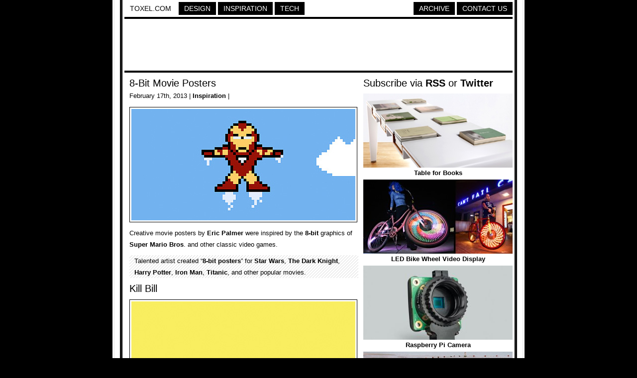

--- FILE ---
content_type: text/html; charset=UTF-8
request_url: https://www.toxel.com/inspiration/2013/02/17/8-bit-movie-posters/
body_size: 3429
content:
<!DOCTYPE html PUBLIC "-//W3C//DTD XHTML 1.0 Transitional//EN" "http://www.w3.org/TR/xhtml1/DTD/xhtml1-transitional.dtd">
<html xmlns="http://www.w3.org/1999/xhtml">

<head>

<meta http-equiv="Content-Type" content="text/html; charset=UTF-8" />
<meta name="keywords" content="design, inspiration, tech, technology, apple, photography, photoshop, concepts, art, innovation, photos, fashion" />
<meta name="description" content="Toxel.com - Design, Inspiration and Technology Blog" />
<title>8-Bit Movie Posters</title>

<link rel="stylesheet" href="https://www.toxel.com/wp-content/themes/toxel/style.css" type="text/css" media="screen" />
<link rel="alternate" type="application/rss+xml" title="Toxel.com RSS Feed" href="https://feeds.feedburner.com/toxel" />
<link rel="shortcut icon" href="/favicon.ico" />

<meta name='robots' content='max-image-preview:large' />
<link rel="alternate" type="application/rss+xml" title="Toxel.com &raquo; 8-Bit Movie Posters Comments Feed" href="https://www.toxel.com/inspiration/2013/02/17/8-bit-movie-posters/feed/" />
<link rel='stylesheet' id='wp-block-library-css'  href='https://www.toxel.com/wp-includes/css/dist/block-library/style.min.css?ver=5.7.14' type='text/css' media='all' />
<link rel='stylesheet' id='wp-pagenavi-css'  href='https://www.toxel.com/wp-content/themes/toxel/pagenavi-css.css?ver=2.70' type='text/css' media='all' />
<link rel="canonical" href="https://www.toxel.com/inspiration/2013/02/17/8-bit-movie-posters/" />
<link rel='shortlink' href='https://www.toxel.com/?p=22977' />


<!-- FB Thumbnail -->
<link rel="image_src" href="https://www.toxel.com/wp-content/uploads/2013/02/8bitmovie01.jpg" />
<!-- End FB Thumbnail -->


</head>

<body>

<!-- Start Structure -->
<div id="structure">

<!-- Start Header -->
<div id="header">

<ul class="menu">
 <li><a style="color: #000000; border: 1px solid #FFFFFF; background: #FFFFFF;" href="https://www.toxel.com" title="Toxel">Toxel.com</a></li>
    <li><a href="https://www.toxel.com/category/design/" title="Design">Design</a></li>
    <li><a href="https://www.toxel.com/category/inspiration/" title="Inspiration">Inspiration</a></li>

    <li><a href="https://www.toxel.com/category/tech/" title="Tech">Tech</a></li>

	<li style="margin: 0px; float: right;"><a href="https://www.toxel.com/about/" title="Contact Us">Contact Us</a></li>
	<li style="float: right;"><a href="https://qd.vc" target="_blank" title="Quality Design Archive">Archive</a></li>
	
<br style="clear: both;"/>
	</ul>

<div style="clear:both;"></div>
<div class="line"></div>

<div align="center">
<script type="text/javascript">
    google_ad_client = "ca-pub-5736388620021155";
    google_ad_slot = "3507438099";
    google_ad_width = 728;
    google_ad_height = 90;
</script>
<!-- 7top -->
<script type="text/javascript"
src="//pagead2.googlesyndication.com/pagead/show_ads.js">
</script>
</div>
<div class="line"></div>

</div>

<!-- End Header -->
<!-- Start Main -->
<div id="contentwrapper">
<div id="contentcolumn">

<!-- Start Posts -->
<div class="innertube">


	<h2><a href="https://www.toxel.com/inspiration/2013/02/17/8-bit-movie-posters/" rel="bookmark" title="8-Bit Movie Posters">8-Bit Movie Posters</a></h2>	
	<div class="postinfo">February 17th, 2013 | <a href="https://www.toxel.com/category/inspiration/" rel="category tag">Inspiration</a> | </div>
	<div class="main"><p><img loading="lazy" title="8 Bit Movie Posters" src="https://www.toxel.com/wp-content/uploads/2013/02/8bitmovie01.jpg" alt="8 Bit Movie Posters" width="450" height="224" /></p>
<p>Creative movie posters by <a href="http://society6.com/EricAPalmer" target="_blank" rel="noopener">Eric Palmer</a> were inspired by the <a href="https://www.toxel.com/inspiration/2012/04/11/pixelated-sculptures/" target="_blank" rel="noopener">8-bit</a> graphics of <a href="https://www.toxel.com/inspiration/2012/06/04/super-mario-aquarium/" target="_blank" rel="noopener">Super Mario Bros</a>. and other classic video games.</p>
<p><span id="more-22977"></span></p>
<blockquote><p>Talented artist created &#8220;<strong>8-bit posters</strong>&#8221; for <a href="https://www.toxel.com/inspiration/2013/01/09/star-wars-origami/" target="_blank" rel="noopener">Star Wars</a>, <a href="https://www.toxel.com/inspiration/2012/10/31/darth-knight-costume/" target="_blank" rel="noopener">The Dark Knight</a>, <a href="https://www.toxel.com/inspiration/2011/07/15/harry-potter-paper-art/" target="_blank" rel="noopener">Harry Potter</a>, <a href="https://www.toxel.com/tech/2010/09/27/real-life-iron-man-suit/" target="_blank" rel="noopener">Iron Man</a>, <a href="https://www.toxel.com/tech/2012/05/05/teatanic/" target="_blank" rel="noopener">Titanic</a>, and other popular movies.</p></blockquote>
<h2>Kill Bill</h2>
<p><img loading="lazy" title="8-Bit Kill Bill" src="https://www.toxel.com/wp-content/uploads/2013/02/8bitmovie04.jpg" alt="8-Bit Kill Bill" width="450" height="695" /></p>
<h2>Star Wars</h2>
<p><img loading="lazy" title="8 Bit Star Wars" src="https://www.toxel.com/wp-content/uploads/2013/02/8bitmovie05.jpg" alt="8 Bit Star Wars" width="450" height="695" /></p>
<h2>Watchmen</h2>
<p><img loading="lazy" title="Eric Palmer" src="https://www.toxel.com/wp-content/uploads/2013/02/8bitmovie16.jpg" alt="Eric Palmer" width="450" height="600" /></p>
<h2>The Dark Knight</h2>
<p><img loading="lazy" title="Pixel Movie Posters" src="https://www.toxel.com/wp-content/uploads/2013/02/8bitmovie07.jpg" alt="Pixel Movie Posters" width="450" height="695" /></p>
<h2>Harry Potter</h2>
<p><img loading="lazy" title="8 Bit Movie Posters by Eric Palmer" src="https://www.toxel.com/wp-content/uploads/2013/02/8bitmovie12.jpg" alt="8 Bit Movie Posters by Eric Palmer" width="450" height="695" /></p>
<h2>Jurassic Park</h2>
<p><img loading="lazy" title="Retro Movie Posters" src="https://www.toxel.com/wp-content/uploads/2013/02/8bitmovie09.jpg" alt="Retro Movie Posters" width="450" height="695" /></p>
<h2>Office Space</h2>
<p><img loading="lazy" title="Posters by Eric Palmer" src="https://www.toxel.com/wp-content/uploads/2013/02/8bitmovie00.jpg" alt="Posters by Eric Palmer" width="450" height="695" /></p>
<h2>Willy Wonka &amp; the Chocolate Factory</h2>
<p><img loading="lazy" title="Pixelated Movie Posters" src="https://www.toxel.com/wp-content/uploads/2013/02/8bitmovie08.jpg" alt="Pixelated Movie Posters" width="450" height="695" /></p>
<h2>2001: A Space Odyssey</h2>
<p><img loading="lazy" title="Movie Posters by Eric Palmer" src="https://www.toxel.com/wp-content/uploads/2013/02/8bitmovie14.jpg" alt="Movie Posters by Eric Palmer" width="450" height="695" /></p>
<h2>V for Vendetta</h2>
<p><img loading="lazy" title="8-Bit Movie Posters" src="https://www.toxel.com/wp-content/uploads/2013/02/8bitmovie03.jpg" alt="8-Bit Movie Posters" width="450" height="695" /></p>
<h2>Titanic</h2>
<p><img loading="lazy" title="Pixel Art Movie Posters" src="https://www.toxel.com/wp-content/uploads/2013/02/8bitmovie10.jpg" alt="Pixel Art Movie Posters" width="450" height="695" /></p>
<h2>300</h2>
<p><img loading="lazy" title="8Bit Movie Posters" src="https://www.toxel.com/wp-content/uploads/2013/02/8bitmovie06.jpg" alt="8Bit Movie Posters" width="450" height="695" /></p>
<h2>Spider-Man</h2>
<p><img loading="lazy" title="8-Bit Spider-Man" src="https://www.toxel.com/wp-content/uploads/2013/02/8bitmovie15.jpg" alt="8-Bit Spider-Man" width="450" height="600" /></p>
<h2>The Matrix</h2>
<p><img loading="lazy" title="8 Bit Matrix" src="https://www.toxel.com/wp-content/uploads/2013/02/8bitmovie11.jpg" alt="8 Bit Matrix" width="450" height="695" /></p>
<h2>Iron Man</h2>
<p><img loading="lazy" title="8 Bit Iron Man" src="https://www.toxel.com/wp-content/uploads/2013/02/8bitmovie02.jpg" alt="8 Bit Iron Man" width="450" height="686" /></p>
<p style="text-align: center;">Also check out: <a href="https://www.toxel.com/inspiration/2013/01/20/typographic-movie-posters/" target="_blank" rel="noopener">Typographic Movie Posters</a></p>
</div>

	<div class="line"></div>
	

<a href="http://cleverbusinesscards.com" target="_blank"><img class="alignnone" src="//toxel.com/wp-content/uploads/2021/01/ccardss.jpg" alt="" width="458" height="210" /></a>
<div class="line"></div>

<!-- Start Comments -->

<ol class="commentslist">
			
    <li class="alt item" id="comment-105947">
	
		<p class="author_meta">Kittu </p>
			<div class="comment_text">
								<p>Brilliant!!!</p>
			</div>
        <p class="post_meta">Feb 18th, 2013</p>
	</li>
    	
					
    <li class=" item" id="comment-105948">
	
		<p class="author_meta">cole </p>
			<div class="comment_text">
								<p>i never really understood the interest in 8-bit stuff</p>
			</div>
        <p class="post_meta">Feb 18th, 2013</p>
	</li>
    	
					
    <li class="alt item" id="comment-105950">
	
		<p class="author_meta">Chewie </p>
			<div class="comment_text">
								<p>Haha love these! graphically amazing and retro! Aesthetically pleasing work while keeping unique. Would  buy these if it was released on a phone case :D but the Titanic one looks like Megaman but frozen in ice :L</p>
			</div>
        <p class="post_meta">Feb 18th, 2013</p>
	</li>
    	
					
    <li class=" item" id="comment-105955">
	
		<p class="author_meta">Matt </p>
			<div class="comment_text">
								<p>gotta love 8 Bit</p>
			</div>
        <p class="post_meta">Feb 18th, 2013</p>
	</li>
    	
					
    <li class="alt item" id="comment-105962">
	
		<p class="author_meta">Ahmet Uzun </p>
			<div class="comment_text">
								<p>Funny!</p>
			</div>
        <p class="post_meta">Feb 18th, 2013</p>
	</li>
    	
					
    <li class=" item" id="comment-105968">
	
		<p class="author_meta"><a href='http://cf_range.blog.me' rel='external nofollow ugc' class='url'>lalajoo</a> </p>
			<div class="comment_text">
								<p>very cute!!</p>
			</div>
        <p class="post_meta">Feb 18th, 2013</p>
	</li>
    	
					
    <li class="alt item" id="comment-105976">
	
		<p class="author_meta">Joe </p>
			<div class="comment_text">
								<p>Since when does Dr. Manhattan wear underpants?</p>
			</div>
        <p class="post_meta">Feb 18th, 2013</p>
	</li>
    	
					
    <li class=" item" id="comment-106031">
	
		<p class="author_meta">Goobly </p>
			<div class="comment_text">
								<p>MINECRAFT!</p>
			</div>
        <p class="post_meta">Feb 19th, 2013</p>
	</li>
    	
					
    <li class="alt item" id="comment-107168">
	
		<p class="author_meta">Eve </p>
			<div class="comment_text">
								<p>ho ho! love the matrix one. Works so well with 8-bit</p>
			</div>
        <p class="post_meta">Mar 10th, 2013</p>
	</li>
    	
			</ol>
 	
     <!-- insert comments -->   





</div>
<!-- End Posts -->

</div>
</div>
<!-- End Main -->

<!-- Start Sidebar -->
<div id="rightcolumn">

<h3>Subscribe via <a href="https://feeds.feedburner.com/toxel" target="_blank">RSS</a> or <a href="https://twitter.com/toxel" target="_blank">Twitter</a></h3>

<img src="//www.toxel.com/wp-content/uploads/2009/01/blank.jpg" alt="" width="300" height="2" />

<ul class="wpb-rand-posts"><li><a href="https://www.toxel.com/tech/2018/11/04/table-for-books/"><img width="300" height="149" src="https://www.toxel.com/wp-content/uploads/2018/09/tableforbooks01.jpg" class="attachment-custom-size size-custom-size wp-post-image" alt="" loading="lazy" /> </a><a href="https://www.toxel.com/tech/2018/11/04/table-for-books/">Table for Books</a></li><li><a href="https://www.toxel.com/tech/2009/07/10/led-bike-wheel-video-display-system/"><img width="300" height="149" src="https://www.toxel.com/wp-content/uploads/2009/07/monkeylectric01.jpg" class="attachment-custom-size size-custom-size wp-post-image" alt="" loading="lazy" srcset="https://www.toxel.com/wp-content/uploads/2009/07/monkeylectric01.jpg 450w, https://www.toxel.com/wp-content/uploads/2009/07/monkeylectric01-300x149.jpg 300w" sizes="(max-width: 300px) 100vw, 300px" /> </a><a href="https://www.toxel.com/tech/2009/07/10/led-bike-wheel-video-display-system/">LED Bike Wheel Video Display</a></li><li><a href="https://www.toxel.com/tech/2023/03/11/raspberry-pi-camera/"><img width="300" height="149" src="https://www.toxel.com/wp-content/uploads/2023/03/picamera01-300x149.jpg" class="attachment-custom-size size-custom-size wp-post-image" alt="" loading="lazy" srcset="https://www.toxel.com/wp-content/uploads/2023/03/picamera01-300x149.jpg 300w, https://www.toxel.com/wp-content/uploads/2023/03/picamera01.jpg 450w" sizes="(max-width: 300px) 100vw, 300px" /> </a><a href="https://www.toxel.com/tech/2023/03/11/raspberry-pi-camera/">Raspberry Pi Camera</a></li><li><a href="https://www.toxel.com/tech/2017/07/30/bicycle-surfboard-trailer/"><img width="300" height="149" src="https://www.toxel.com/wp-content/uploads/2017/07/bsurfboard01.jpg" class="attachment-custom-size size-custom-size wp-post-image" alt="" loading="lazy" /> </a><a href="https://www.toxel.com/tech/2017/07/30/bicycle-surfboard-trailer/">Bicycle Surfboard Trailer</a></li><li><a href="https://www.toxel.com/inspiration/2013/08/01/superhero-origins/"><img width="300" height="149" src="https://www.toxel.com/wp-content/uploads/2013/08/superorigin01.jpg" class="attachment-custom-size size-custom-size wp-post-image" alt="" loading="lazy" srcset="https://www.toxel.com/wp-content/uploads/2013/08/superorigin01.jpg 450w, https://www.toxel.com/wp-content/uploads/2013/08/superorigin01-300x149.jpg 300w" sizes="(max-width: 300px) 100vw, 300px" /> </a><a href="https://www.toxel.com/inspiration/2013/08/01/superhero-origins/">Superhero Origins</a></li><li><a href="https://www.toxel.com/inspiration/2014/11/11/climbing-bookshelves/"><img width="300" height="149" src="https://www.toxel.com/wp-content/uploads/2014/08/climbingbookshelf01.jpg" class="attachment-custom-size size-custom-size wp-post-image" alt="" loading="lazy" srcset="https://www.toxel.com/wp-content/uploads/2014/08/climbingbookshelf01.jpg 450w, https://www.toxel.com/wp-content/uploads/2014/08/climbingbookshelf01-300x149.jpg 300w" sizes="(max-width: 300px) 100vw, 300px" /> </a><a href="https://www.toxel.com/inspiration/2014/11/11/climbing-bookshelves/">Climbing Bookshelves</a></li></ul>
<img src="//www.toxel.com/wp-content/uploads/2009/01/blank.jpg" alt="" width="300" height="4" />

		

<!-- Start Search -->

	<div id="search">
		<form id="searchform" method="get" action="//www.toxel.com">
        	<input class="searchfield" type="text" name="s" title="Enter Keyword to Search" />
			<input class="searchbutton" type="submit" value="Search" title="Search" />
		</form>		
	</div>

<!-- End Search -->

<script type="text/javascript"><!--
google_ad_client = "ca-pub-5736388620021155";
/* 2012s */
google_ad_slot = "6283071668";
google_ad_width = 300;
google_ad_height = 250;
//-->
</script>
<script type="text/javascript" src="https://pagead2.googlesyndication.com/pagead/show_ads.js">
</script>

<!-- End -->

<img src="//www.toxel.com/wp-content/uploads/2009/01/blank.jpg" alt="" width="300" height="2" />

</div>
<!-- End Sidebar --><!-- Start Footer -->
<div id="footer">
<script type="text/javascript"><!--
google_ad_client = "ca-pub-5736388620021155";
/* 2012l */
google_ad_slot = "6943734374";
google_ad_width = 728;
google_ad_height = 90;
//-->
</script>
<script type="text/javascript" src="https://pagead2.googlesyndication.com/pagead/show_ads.js">
</script>

<div class="line"></div>
Created in 2008 - <a href="https://www.toxel.com" title="Toxel">Toxel.com</a> - <a href="https://www.toxel.com/privacy/" title="Privacy Policy">Privacy Policy</a>
</div>
<!-- End Footer -->

</div>
<!-- End Structure -->

<script type='text/javascript' src='https://www.toxel.com/wp-includes/js/wp-embed.min.js?ver=5.7.14' id='wp-embed-js'></script>

<script type="text/javascript">
var gaJsHost = (("https:" == document.location.protocol) ? "https://ssl." : "http://www.");
document.write(unescape("%3Cscript src='" + gaJsHost + "google-analytics.com/ga.js' type='text/javascript'%3E%3C/script%3E"));
</script>
<script type="text/javascript">
var pageTracker = _gat._getTracker("UA-202876-4");
pageTracker._initData();
pageTracker._trackPageview();
</script>

</body>
</html>

--- FILE ---
content_type: text/html; charset=utf-8
request_url: https://www.google.com/recaptcha/api2/aframe
body_size: 266
content:
<!DOCTYPE HTML><html><head><meta http-equiv="content-type" content="text/html; charset=UTF-8"></head><body><script nonce="PsTSwoq3xFDrrpnvZb-ZbQ">/** Anti-fraud and anti-abuse applications only. See google.com/recaptcha */ try{var clients={'sodar':'https://pagead2.googlesyndication.com/pagead/sodar?'};window.addEventListener("message",function(a){try{if(a.source===window.parent){var b=JSON.parse(a.data);var c=clients[b['id']];if(c){var d=document.createElement('img');d.src=c+b['params']+'&rc='+(localStorage.getItem("rc::a")?sessionStorage.getItem("rc::b"):"");window.document.body.appendChild(d);sessionStorage.setItem("rc::e",parseInt(sessionStorage.getItem("rc::e")||0)+1);localStorage.setItem("rc::h",'1769458160696');}}}catch(b){}});window.parent.postMessage("_grecaptcha_ready", "*");}catch(b){}</script></body></html>